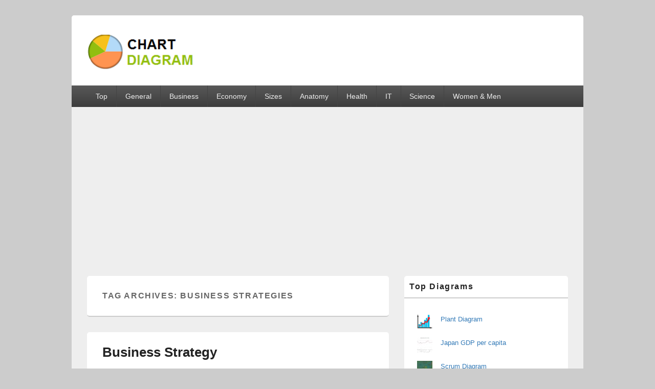

--- FILE ---
content_type: text/html; charset=UTF-8
request_url: https://chartdiagram.com/tag/business-strategies/
body_size: 11273
content:
<!DOCTYPE html>
<!--[if IE 6]>
<html id="ie6" lang="en-US">
<![endif]-->
<!--[if IE 7]>
<html id="ie7" lang="en-US">
<![endif]-->
<!--[if IE 8]>
<html id="ie8" lang="en-US">
<![endif]-->
<!--[if !(IE 6) | !(IE 7) | !(IE 8)  ]><!-->
<html lang="en-US">
<!--<![endif]-->
<head>
<meta charset="UTF-8" />
<meta name="viewport" content="width=device-width, initial-scale=1">
<link rel="profile" href="http://gmpg.org/xfn/11" />
<link rel="pingback" href="https://chartdiagram.com/xmlrpc.php" />
<title>business strategies &#8211; Charts | Diagrams | Graphs</title>
<meta name='robots' content='max-image-preview:large' />
<link rel='dns-prefetch' href='//platform.twitter.com' />
<link rel='dns-prefetch' href='//apis.google.com' />
<link rel='dns-prefetch' href='//stats.wp.com' />
<link rel="alternate" type="application/rss+xml" title="Charts | Diagrams | Graphs &raquo; Feed" href="https://chartdiagram.com/feed/" />
<script type="text/javascript" id="wpp-js" src="https://chartdiagram.com/wp-content/plugins/wordpress-popular-posts/assets/js/wpp.min.js?ver=7.3.6" data-sampling="0" data-sampling-rate="100" data-api-url="https://chartdiagram.com/wp-json/wordpress-popular-posts" data-post-id="0" data-token="8a97f1ffc7" data-lang="0" data-debug="0"></script>
<link rel="alternate" type="application/rss+xml" title="Charts | Diagrams | Graphs &raquo; business strategies Tag Feed" href="https://chartdiagram.com/tag/business-strategies/feed/" />
<style id='wp-img-auto-sizes-contain-inline-css' type='text/css'>
img:is([sizes=auto i],[sizes^="auto," i]){contain-intrinsic-size:3000px 1500px}
/*# sourceURL=wp-img-auto-sizes-contain-inline-css */
</style>
<link rel='stylesheet' id='tfg_style-css' href='https://chartdiagram.com/wp-content/plugins/twitter-facebook-google-plusone-share/tfg_style.css?ver=6.9' type='text/css' media='all' />
<style id='wp-emoji-styles-inline-css' type='text/css'>

	img.wp-smiley, img.emoji {
		display: inline !important;
		border: none !important;
		box-shadow: none !important;
		height: 1em !important;
		width: 1em !important;
		margin: 0 0.07em !important;
		vertical-align: -0.1em !important;
		background: none !important;
		padding: 0 !important;
	}
/*# sourceURL=wp-emoji-styles-inline-css */
</style>
<style id='wp-block-library-inline-css' type='text/css'>
:root{--wp-block-synced-color:#7a00df;--wp-block-synced-color--rgb:122,0,223;--wp-bound-block-color:var(--wp-block-synced-color);--wp-editor-canvas-background:#ddd;--wp-admin-theme-color:#007cba;--wp-admin-theme-color--rgb:0,124,186;--wp-admin-theme-color-darker-10:#006ba1;--wp-admin-theme-color-darker-10--rgb:0,107,160.5;--wp-admin-theme-color-darker-20:#005a87;--wp-admin-theme-color-darker-20--rgb:0,90,135;--wp-admin-border-width-focus:2px}@media (min-resolution:192dpi){:root{--wp-admin-border-width-focus:1.5px}}.wp-element-button{cursor:pointer}:root .has-very-light-gray-background-color{background-color:#eee}:root .has-very-dark-gray-background-color{background-color:#313131}:root .has-very-light-gray-color{color:#eee}:root .has-very-dark-gray-color{color:#313131}:root .has-vivid-green-cyan-to-vivid-cyan-blue-gradient-background{background:linear-gradient(135deg,#00d084,#0693e3)}:root .has-purple-crush-gradient-background{background:linear-gradient(135deg,#34e2e4,#4721fb 50%,#ab1dfe)}:root .has-hazy-dawn-gradient-background{background:linear-gradient(135deg,#faaca8,#dad0ec)}:root .has-subdued-olive-gradient-background{background:linear-gradient(135deg,#fafae1,#67a671)}:root .has-atomic-cream-gradient-background{background:linear-gradient(135deg,#fdd79a,#004a59)}:root .has-nightshade-gradient-background{background:linear-gradient(135deg,#330968,#31cdcf)}:root .has-midnight-gradient-background{background:linear-gradient(135deg,#020381,#2874fc)}:root{--wp--preset--font-size--normal:16px;--wp--preset--font-size--huge:42px}.has-regular-font-size{font-size:1em}.has-larger-font-size{font-size:2.625em}.has-normal-font-size{font-size:var(--wp--preset--font-size--normal)}.has-huge-font-size{font-size:var(--wp--preset--font-size--huge)}.has-text-align-center{text-align:center}.has-text-align-left{text-align:left}.has-text-align-right{text-align:right}.has-fit-text{white-space:nowrap!important}#end-resizable-editor-section{display:none}.aligncenter{clear:both}.items-justified-left{justify-content:flex-start}.items-justified-center{justify-content:center}.items-justified-right{justify-content:flex-end}.items-justified-space-between{justify-content:space-between}.screen-reader-text{border:0;clip-path:inset(50%);height:1px;margin:-1px;overflow:hidden;padding:0;position:absolute;width:1px;word-wrap:normal!important}.screen-reader-text:focus{background-color:#ddd;clip-path:none;color:#444;display:block;font-size:1em;height:auto;left:5px;line-height:normal;padding:15px 23px 14px;text-decoration:none;top:5px;width:auto;z-index:100000}html :where(.has-border-color){border-style:solid}html :where([style*=border-top-color]){border-top-style:solid}html :where([style*=border-right-color]){border-right-style:solid}html :where([style*=border-bottom-color]){border-bottom-style:solid}html :where([style*=border-left-color]){border-left-style:solid}html :where([style*=border-width]){border-style:solid}html :where([style*=border-top-width]){border-top-style:solid}html :where([style*=border-right-width]){border-right-style:solid}html :where([style*=border-bottom-width]){border-bottom-style:solid}html :where([style*=border-left-width]){border-left-style:solid}html :where(img[class*=wp-image-]){height:auto;max-width:100%}:where(figure){margin:0 0 1em}html :where(.is-position-sticky){--wp-admin--admin-bar--position-offset:var(--wp-admin--admin-bar--height,0px)}@media screen and (max-width:600px){html :where(.is-position-sticky){--wp-admin--admin-bar--position-offset:0px}}

/*# sourceURL=wp-block-library-inline-css */
</style><style id='wp-block-categories-inline-css' type='text/css'>
.wp-block-categories{box-sizing:border-box}.wp-block-categories.alignleft{margin-right:2em}.wp-block-categories.alignright{margin-left:2em}.wp-block-categories.wp-block-categories-dropdown.aligncenter{text-align:center}.wp-block-categories .wp-block-categories__label{display:block;width:100%}
/*# sourceURL=https://chartdiagram.com/wp-includes/blocks/categories/style.min.css */
</style>
<style id='global-styles-inline-css' type='text/css'>
:root{--wp--preset--aspect-ratio--square: 1;--wp--preset--aspect-ratio--4-3: 4/3;--wp--preset--aspect-ratio--3-4: 3/4;--wp--preset--aspect-ratio--3-2: 3/2;--wp--preset--aspect-ratio--2-3: 2/3;--wp--preset--aspect-ratio--16-9: 16/9;--wp--preset--aspect-ratio--9-16: 9/16;--wp--preset--color--black: #000000;--wp--preset--color--cyan-bluish-gray: #abb8c3;--wp--preset--color--white: #ffffff;--wp--preset--color--pale-pink: #f78da7;--wp--preset--color--vivid-red: #cf2e2e;--wp--preset--color--luminous-vivid-orange: #ff6900;--wp--preset--color--luminous-vivid-amber: #fcb900;--wp--preset--color--light-green-cyan: #7bdcb5;--wp--preset--color--vivid-green-cyan: #00d084;--wp--preset--color--pale-cyan-blue: #8ed1fc;--wp--preset--color--vivid-cyan-blue: #0693e3;--wp--preset--color--vivid-purple: #9b51e0;--wp--preset--color--dark-gray: #373737;--wp--preset--color--medium-gray: #cccccc;--wp--preset--color--light-gray: #eeeeee;--wp--preset--color--blue: #1982d1;--wp--preset--gradient--vivid-cyan-blue-to-vivid-purple: linear-gradient(135deg,rgb(6,147,227) 0%,rgb(155,81,224) 100%);--wp--preset--gradient--light-green-cyan-to-vivid-green-cyan: linear-gradient(135deg,rgb(122,220,180) 0%,rgb(0,208,130) 100%);--wp--preset--gradient--luminous-vivid-amber-to-luminous-vivid-orange: linear-gradient(135deg,rgb(252,185,0) 0%,rgb(255,105,0) 100%);--wp--preset--gradient--luminous-vivid-orange-to-vivid-red: linear-gradient(135deg,rgb(255,105,0) 0%,rgb(207,46,46) 100%);--wp--preset--gradient--very-light-gray-to-cyan-bluish-gray: linear-gradient(135deg,rgb(238,238,238) 0%,rgb(169,184,195) 100%);--wp--preset--gradient--cool-to-warm-spectrum: linear-gradient(135deg,rgb(74,234,220) 0%,rgb(151,120,209) 20%,rgb(207,42,186) 40%,rgb(238,44,130) 60%,rgb(251,105,98) 80%,rgb(254,248,76) 100%);--wp--preset--gradient--blush-light-purple: linear-gradient(135deg,rgb(255,206,236) 0%,rgb(152,150,240) 100%);--wp--preset--gradient--blush-bordeaux: linear-gradient(135deg,rgb(254,205,165) 0%,rgb(254,45,45) 50%,rgb(107,0,62) 100%);--wp--preset--gradient--luminous-dusk: linear-gradient(135deg,rgb(255,203,112) 0%,rgb(199,81,192) 50%,rgb(65,88,208) 100%);--wp--preset--gradient--pale-ocean: linear-gradient(135deg,rgb(255,245,203) 0%,rgb(182,227,212) 50%,rgb(51,167,181) 100%);--wp--preset--gradient--electric-grass: linear-gradient(135deg,rgb(202,248,128) 0%,rgb(113,206,126) 100%);--wp--preset--gradient--midnight: linear-gradient(135deg,rgb(2,3,129) 0%,rgb(40,116,252) 100%);--wp--preset--font-size--small: 14px;--wp--preset--font-size--medium: 20px;--wp--preset--font-size--large: 24px;--wp--preset--font-size--x-large: 42px;--wp--preset--font-size--normal: 16px;--wp--preset--font-size--huge: 26px;--wp--preset--spacing--20: 0.44rem;--wp--preset--spacing--30: 0.67rem;--wp--preset--spacing--40: 1rem;--wp--preset--spacing--50: 1.5rem;--wp--preset--spacing--60: 2.25rem;--wp--preset--spacing--70: 3.38rem;--wp--preset--spacing--80: 5.06rem;--wp--preset--shadow--natural: 6px 6px 9px rgba(0, 0, 0, 0.2);--wp--preset--shadow--deep: 12px 12px 50px rgba(0, 0, 0, 0.4);--wp--preset--shadow--sharp: 6px 6px 0px rgba(0, 0, 0, 0.2);--wp--preset--shadow--outlined: 6px 6px 0px -3px rgb(255, 255, 255), 6px 6px rgb(0, 0, 0);--wp--preset--shadow--crisp: 6px 6px 0px rgb(0, 0, 0);}:where(.is-layout-flex){gap: 0.5em;}:where(.is-layout-grid){gap: 0.5em;}body .is-layout-flex{display: flex;}.is-layout-flex{flex-wrap: wrap;align-items: center;}.is-layout-flex > :is(*, div){margin: 0;}body .is-layout-grid{display: grid;}.is-layout-grid > :is(*, div){margin: 0;}:where(.wp-block-columns.is-layout-flex){gap: 2em;}:where(.wp-block-columns.is-layout-grid){gap: 2em;}:where(.wp-block-post-template.is-layout-flex){gap: 1.25em;}:where(.wp-block-post-template.is-layout-grid){gap: 1.25em;}.has-black-color{color: var(--wp--preset--color--black) !important;}.has-cyan-bluish-gray-color{color: var(--wp--preset--color--cyan-bluish-gray) !important;}.has-white-color{color: var(--wp--preset--color--white) !important;}.has-pale-pink-color{color: var(--wp--preset--color--pale-pink) !important;}.has-vivid-red-color{color: var(--wp--preset--color--vivid-red) !important;}.has-luminous-vivid-orange-color{color: var(--wp--preset--color--luminous-vivid-orange) !important;}.has-luminous-vivid-amber-color{color: var(--wp--preset--color--luminous-vivid-amber) !important;}.has-light-green-cyan-color{color: var(--wp--preset--color--light-green-cyan) !important;}.has-vivid-green-cyan-color{color: var(--wp--preset--color--vivid-green-cyan) !important;}.has-pale-cyan-blue-color{color: var(--wp--preset--color--pale-cyan-blue) !important;}.has-vivid-cyan-blue-color{color: var(--wp--preset--color--vivid-cyan-blue) !important;}.has-vivid-purple-color{color: var(--wp--preset--color--vivid-purple) !important;}.has-black-background-color{background-color: var(--wp--preset--color--black) !important;}.has-cyan-bluish-gray-background-color{background-color: var(--wp--preset--color--cyan-bluish-gray) !important;}.has-white-background-color{background-color: var(--wp--preset--color--white) !important;}.has-pale-pink-background-color{background-color: var(--wp--preset--color--pale-pink) !important;}.has-vivid-red-background-color{background-color: var(--wp--preset--color--vivid-red) !important;}.has-luminous-vivid-orange-background-color{background-color: var(--wp--preset--color--luminous-vivid-orange) !important;}.has-luminous-vivid-amber-background-color{background-color: var(--wp--preset--color--luminous-vivid-amber) !important;}.has-light-green-cyan-background-color{background-color: var(--wp--preset--color--light-green-cyan) !important;}.has-vivid-green-cyan-background-color{background-color: var(--wp--preset--color--vivid-green-cyan) !important;}.has-pale-cyan-blue-background-color{background-color: var(--wp--preset--color--pale-cyan-blue) !important;}.has-vivid-cyan-blue-background-color{background-color: var(--wp--preset--color--vivid-cyan-blue) !important;}.has-vivid-purple-background-color{background-color: var(--wp--preset--color--vivid-purple) !important;}.has-black-border-color{border-color: var(--wp--preset--color--black) !important;}.has-cyan-bluish-gray-border-color{border-color: var(--wp--preset--color--cyan-bluish-gray) !important;}.has-white-border-color{border-color: var(--wp--preset--color--white) !important;}.has-pale-pink-border-color{border-color: var(--wp--preset--color--pale-pink) !important;}.has-vivid-red-border-color{border-color: var(--wp--preset--color--vivid-red) !important;}.has-luminous-vivid-orange-border-color{border-color: var(--wp--preset--color--luminous-vivid-orange) !important;}.has-luminous-vivid-amber-border-color{border-color: var(--wp--preset--color--luminous-vivid-amber) !important;}.has-light-green-cyan-border-color{border-color: var(--wp--preset--color--light-green-cyan) !important;}.has-vivid-green-cyan-border-color{border-color: var(--wp--preset--color--vivid-green-cyan) !important;}.has-pale-cyan-blue-border-color{border-color: var(--wp--preset--color--pale-cyan-blue) !important;}.has-vivid-cyan-blue-border-color{border-color: var(--wp--preset--color--vivid-cyan-blue) !important;}.has-vivid-purple-border-color{border-color: var(--wp--preset--color--vivid-purple) !important;}.has-vivid-cyan-blue-to-vivid-purple-gradient-background{background: var(--wp--preset--gradient--vivid-cyan-blue-to-vivid-purple) !important;}.has-light-green-cyan-to-vivid-green-cyan-gradient-background{background: var(--wp--preset--gradient--light-green-cyan-to-vivid-green-cyan) !important;}.has-luminous-vivid-amber-to-luminous-vivid-orange-gradient-background{background: var(--wp--preset--gradient--luminous-vivid-amber-to-luminous-vivid-orange) !important;}.has-luminous-vivid-orange-to-vivid-red-gradient-background{background: var(--wp--preset--gradient--luminous-vivid-orange-to-vivid-red) !important;}.has-very-light-gray-to-cyan-bluish-gray-gradient-background{background: var(--wp--preset--gradient--very-light-gray-to-cyan-bluish-gray) !important;}.has-cool-to-warm-spectrum-gradient-background{background: var(--wp--preset--gradient--cool-to-warm-spectrum) !important;}.has-blush-light-purple-gradient-background{background: var(--wp--preset--gradient--blush-light-purple) !important;}.has-blush-bordeaux-gradient-background{background: var(--wp--preset--gradient--blush-bordeaux) !important;}.has-luminous-dusk-gradient-background{background: var(--wp--preset--gradient--luminous-dusk) !important;}.has-pale-ocean-gradient-background{background: var(--wp--preset--gradient--pale-ocean) !important;}.has-electric-grass-gradient-background{background: var(--wp--preset--gradient--electric-grass) !important;}.has-midnight-gradient-background{background: var(--wp--preset--gradient--midnight) !important;}.has-small-font-size{font-size: var(--wp--preset--font-size--small) !important;}.has-medium-font-size{font-size: var(--wp--preset--font-size--medium) !important;}.has-large-font-size{font-size: var(--wp--preset--font-size--large) !important;}.has-x-large-font-size{font-size: var(--wp--preset--font-size--x-large) !important;}
/*# sourceURL=global-styles-inline-css */
</style>

<style id='classic-theme-styles-inline-css' type='text/css'>
/*! This file is auto-generated */
.wp-block-button__link{color:#fff;background-color:#32373c;border-radius:9999px;box-shadow:none;text-decoration:none;padding:calc(.667em + 2px) calc(1.333em + 2px);font-size:1.125em}.wp-block-file__button{background:#32373c;color:#fff;text-decoration:none}
/*# sourceURL=/wp-includes/css/classic-themes.min.css */
</style>
<link rel='stylesheet' id='wordpress-popular-posts-css-css' href='https://chartdiagram.com/wp-content/plugins/wordpress-popular-posts/assets/css/wpp.css?ver=7.3.6' type='text/css' media='all' />
<link rel='stylesheet' id='genericons-css' href='https://chartdiagram.com/wp-content/plugins/jetpack/_inc/genericons/genericons/genericons.css?ver=3.1' type='text/css' media='all' />
<link rel='stylesheet' id='catchbox-style-css' href='https://chartdiagram.com/wp-content/themes/catch-box/style.css?ver=20250409-15913' type='text/css' media='all' />
<link rel='stylesheet' id='catchbox-block-style-css' href='https://chartdiagram.com/wp-content/themes/catch-box/css/blocks.css?ver=1.0' type='text/css' media='all' />
<script type="text/javascript" src="https://chartdiagram.com/wp-includes/js/jquery/jquery.min.js?ver=3.7.1" id="jquery-core-js"></script>
<script type="text/javascript" src="https://chartdiagram.com/wp-includes/js/jquery/jquery-migrate.min.js?ver=3.4.1" id="jquery-migrate-js"></script>
<script type="text/javascript" id="catchbox-menu-js-extra">
/* <![CDATA[ */
var screenReaderText = {"expand":"expand child menu","collapse":"collapse child menu"};
//# sourceURL=catchbox-menu-js-extra
/* ]]> */
</script>
<script type="text/javascript" src="https://chartdiagram.com/wp-content/themes/catch-box/js/menu.min.js?ver=2.1.1.1" id="catchbox-menu-js"></script>
<script type="text/javascript" src="https://chartdiagram.com/wp-content/themes/catch-box/js/html5.min.js?ver=3.7.3" id="catchbox-html5-js"></script>
<link rel="https://api.w.org/" href="https://chartdiagram.com/wp-json/" /><link rel="alternate" title="JSON" type="application/json" href="https://chartdiagram.com/wp-json/wp/v2/tags/198" /><link rel="EditURI" type="application/rsd+xml" title="RSD" href="https://chartdiagram.com/xmlrpc.php?rsd" />
<meta name="generator" content="WordPress 6.9" />
<meta name="description" content="Business Strategy - Business Strategies - Strategy Diagram - Business Diagram - Strategy Chart - Strategic Planning - Strategy Business - What is business strategy - Business Plan - Business strategy example showing business vision, mission, strategic enablers. Strategic planning starts with business analysis and planning" />

<!-- Facebook Like Thumbnail -->
<link rel="image_src" href="https://chartdiagram.com/wp-content/uploads/2013/03/business-strategy.jpg" />
<!-- End Facebook Like Thumbnail -->

	<style>img#wpstats{display:none}</style>
		            <style id="wpp-loading-animation-styles">@-webkit-keyframes bgslide{from{background-position-x:0}to{background-position-x:-200%}}@keyframes bgslide{from{background-position-x:0}to{background-position-x:-200%}}.wpp-widget-block-placeholder,.wpp-shortcode-placeholder{margin:0 auto;width:60px;height:3px;background:#dd3737;background:linear-gradient(90deg,#dd3737 0%,#571313 10%,#dd3737 100%);background-size:200% auto;border-radius:3px;-webkit-animation:bgslide 1s infinite linear;animation:bgslide 1s infinite linear}</style>
            <meta name="description" content="Posts about business strategies written by chartdiagram" />
	<style type="text/css">
			#site-title,
		#site-description {
			position: absolute !important;
			clip: rect(1px 1px 1px 1px); /* IE6, IE7 */
			clip: rect(1px, 1px, 1px, 1px);
		}
		</style>
			<style type="text/css" id="wp-custom-css">
			.entry-meta {
 display:none;
 }		</style>
			<script async src="https://pagead2.googlesyndication.com/pagead/js/adsbygoogle.js?client=ca-pub-8853490177699033"
     crossorigin="anonymous"></script>
</head>

<body class="archive tag tag-business-strategies tag-198 wp-custom-logo wp-embed-responsive wp-theme-catch-box single-author right-sidebar one-menu header-image-top">



<div id="page" class="hfeed site">

	<a href="#main" class="skip-link screen-reader-text">Skip to content</a>
	<header id="branding" role="banner">

    	
    	<div id="header-content" class="clearfix">

			<div class="logo-wrap clearfix"><div id="site-logo"><a href="https://chartdiagram.com/" class="custom-logo-link" rel="home"><img width="213" height="77" src="https://chartdiagram.com/diagrams/cropped-cropped-chart-diagram1-2.png" class="custom-logo" alt="cropped cropped chart diagram1 2.png" decoding="async" /></a></div><!-- #site-logo -->	<div id="hgroup" class="site-details">
					<p id="site-title"><a href="https://chartdiagram.com/" rel="home">Charts | Diagrams | Graphs</a></p>
					<p id="site-description">Charts | Diagrams | Graphs</p>
			
   	</div><!-- #hgroup -->
</div><!-- .logo-wrap -->
		</div><!-- #header-content -->

    	    <div class="menu-access-wrap mobile-header-menu clearfix">
        <div id="mobile-header-left-menu" class="mobile-menu-anchor primary-menu">
            <a href="#mobile-header-left-nav" id="menu-toggle-primary" class="genericon genericon-menu">
                <span class="mobile-menu-text">Menu</span>
            </a>
        </div><!-- #mobile-header-left-menu -->
            
        
        <div id="site-header-menu-primary" class="site-header-menu">
            <nav id="access" class="main-navigation menu-focus" role="navigation" aria-label="Primary Menu">
            
                <h3 class="screen-reader-text">Primary menu</h3>
                <div class="menu-header-container"><ul class="menu"><li id="menu-item-949" class="menu-item menu-item-type-taxonomy menu-item-object-category menu-item-949"><a href="https://chartdiagram.com/category/best-diagrams/">Top</a></li>
<li id="menu-item-1383" class="menu-item menu-item-type-taxonomy menu-item-object-category menu-item-has-children menu-item-1383"><a href="https://chartdiagram.com/category/general/">General</a>
<ul class="sub-menu">
	<li id="menu-item-1147" class="menu-item menu-item-type-custom menu-item-object-custom menu-item-1147"><a href="https://chartdiagram.com/share-diagram"><b>Upload Diagram</b></a></li>
	<li id="menu-item-996" class="menu-item menu-item-type-taxonomy menu-item-object-category menu-item-996"><a href="https://chartdiagram.com/category/general/signs/">Sign</a></li>
</ul>
</li>
<li id="menu-item-946" class="menu-item menu-item-type-taxonomy menu-item-object-category menu-item-946"><a href="https://chartdiagram.com/category/business/">Business</a></li>
<li id="menu-item-6098" class="menu-item menu-item-type-taxonomy menu-item-object-category menu-item-6098"><a href="https://chartdiagram.com/category/economy/">Economy</a></li>
<li id="menu-item-2079" class="menu-item menu-item-type-taxonomy menu-item-object-category menu-item-2079"><a href="https://chartdiagram.com/category/general/sizes/">Sizes</a></li>
<li id="menu-item-944" class="menu-item menu-item-type-taxonomy menu-item-object-category menu-item-944"><a href="https://chartdiagram.com/category/anatomy/">Anatomy</a></li>
<li id="menu-item-947" class="menu-item menu-item-type-taxonomy menu-item-object-category menu-item-has-children menu-item-947"><a href="https://chartdiagram.com/category/health/">Health</a>
<ul class="sub-menu">
	<li id="menu-item-1706" class="menu-item menu-item-type-taxonomy menu-item-object-category menu-item-1706"><a href="https://chartdiagram.com/category/health/workout/">Workout</a></li>
	<li id="menu-item-1724" class="menu-item menu-item-type-taxonomy menu-item-object-category menu-item-1724"><a href="https://chartdiagram.com/category/food/">Food</a></li>
	<li id="menu-item-1703" class="menu-item menu-item-type-taxonomy menu-item-object-category menu-item-1703"><a href="https://chartdiagram.com/category/health/stress/">Stress</a></li>
	<li id="menu-item-1702" class="menu-item menu-item-type-taxonomy menu-item-object-category menu-item-1702"><a href="https://chartdiagram.com/category/health/cancer/">Cancer</a></li>
</ul>
</li>
<li id="menu-item-948" class="menu-item menu-item-type-taxonomy menu-item-object-category menu-item-948"><a href="https://chartdiagram.com/category/it/">IT</a></li>
<li id="menu-item-943" class="menu-item menu-item-type-taxonomy menu-item-object-category menu-item-has-children menu-item-943"><a href="https://chartdiagram.com/category/science/">Science</a>
<ul class="sub-menu">
	<li id="menu-item-1801" class="menu-item menu-item-type-taxonomy menu-item-object-category menu-item-1801"><a href="https://chartdiagram.com/category/science/energy/">Energy</a></li>
</ul>
</li>
<li id="menu-item-950" class="menu-item menu-item-type-taxonomy menu-item-object-category menu-item-has-children menu-item-950"><a href="https://chartdiagram.com/category/women-and-men/">Women &amp; Men</a>
<ul class="sub-menu">
	<li id="menu-item-1725" class="menu-item menu-item-type-taxonomy menu-item-object-category menu-item-1725"><a href="https://chartdiagram.com/category/women-and-men/clothes/">Clothes</a></li>
	<li id="menu-item-1704" class="menu-item menu-item-type-taxonomy menu-item-object-category menu-item-1704"><a href="https://chartdiagram.com/category/women-and-men/military/">Military</a></li>
	<li id="menu-item-1705" class="menu-item menu-item-type-taxonomy menu-item-object-category menu-item-1705"><a href="https://chartdiagram.com/category/women-and-men/tools/">Tools</a></li>
</ul>
</li>
</ul></div>            </nav><!-- #access -->
        </div><!-- .site-header-menu -->

            </div><!-- .menu-access-wrap -->
    
	</header><!-- #branding -->

	
	
	<div id="main" class="clearfix">

		
		<div id="primary" class="content-area">

			
			<div id="content" role="main">
				
			
				<header class="page-header">
					<h1 class="page-title">Tag Archives: <span>business strategies</span></h1>

									</header>

								
					
	<article id="post-225" class="post-225 post type-post status-publish format-standard hentry category-business tag-business-chart tag-business-diagram tag-business-management tag-business-plan tag-business-planning tag-business-strategies tag-business-strategy tag-strategic-management tag-strategic-planning tag-strategy-business tag-strategy-chart tag-strategy-diagram">
		<header class="entry-header">
							<h2 class="entry-title"><a href="https://chartdiagram.com/business-strategy/" title="Permalink to Business Strategy" rel="bookmark">Business Strategy</a></h2>
			
			                <div class="entry-meta">
                    <span class="sep">Posted on </span><a href="https://chartdiagram.com/business-strategy/" title="4:13 pm" rel="bookmark"><time class="entry-date updated" datetime="2022-02-02T16:13:11+00:00" pubdate>February 2, 2022</time></a><span class="by-author"> <span class="sep"> by </span> <span class="author vcard"><a class="url fn n" href="https://chartdiagram.com/author/admin/" title="View all posts by chartdiagram" rel="author">chartdiagram</a></span></span>                                    </div><!-- .entry-meta -->
					</header><!-- .entry-header -->

		             <div class="entry-summary">
                                <p>Business Strategy &#8211; Business Strategies &#8211; Strategy Diagram &#8211; Business Diagram &#8211; Strategy Chart &#8211; Strategic Planning &#8211; Strategy Business &#8211; What is business strategy &#8211; Business Plan &#8211; Business strategy example showing business vision, mission, strategic enablers.  Strategic planning starts with business analysis and planning, identifying customer needs and matching them with internal business processes. Business Strategy</p>
            </div><!-- .entry-summary -->
		
		<footer class="entry-meta">
												<span class="cat-links">
				<span class="entry-utility-prep entry-utility-prep-cat-links">Posted in</span> <a href="https://chartdiagram.com/category/business/" rel="category tag">Business</a>			</span>
									<span class="sep"> | </span>
							<span class="tag-links">
				<span class="entry-utility-prep entry-utility-prep-tag-links">Tagged</span> <a href="https://chartdiagram.com/tag/business-chart/" rel="tag">business chart</a>, <a href="https://chartdiagram.com/tag/business-diagram/" rel="tag">business diagram</a>, <a href="https://chartdiagram.com/tag/business-management/" rel="tag">business management</a>, <a href="https://chartdiagram.com/tag/business-plan/" rel="tag">business plan</a>, <a href="https://chartdiagram.com/tag/business-planning/" rel="tag">business planning</a>, <a href="https://chartdiagram.com/tag/business-strategies/" rel="tag">business strategies</a>, <a href="https://chartdiagram.com/tag/business-strategy/" rel="tag">business strategy</a>, <a href="https://chartdiagram.com/tag/strategic-management/" rel="tag">strategic management</a>, <a href="https://chartdiagram.com/tag/strategic-planning/" rel="tag">strategic planning</a>, <a href="https://chartdiagram.com/tag/strategy-business/" rel="tag">strategy business</a>, <a href="https://chartdiagram.com/tag/strategy-chart/" rel="tag">strategy chart</a>, <a href="https://chartdiagram.com/tag/strategy-diagram/" rel="tag">strategy diagram</a>			</span>
						
			
					</footer><!-- #entry-meta -->
	</article><!-- #post-225 -->
				
				
			
		</div><!-- #content -->
        
		            
	</div><!-- #primary -->
    
	    


		<aside id="secondary" class="sidebar widget-area" role="complementary">
			<h2 class="screen-reader-text">Primary Sidebar Widget Area</h2>
			<section id="block-3" class="widget widget_block"><h2 class="widget-title">Top Diagrams</h2>
<p><ul class="wpp-list">
<li class=""><a href="https://chartdiagram.com/plant-diagram/" target="_self"><img src="https://chartdiagram.com/diagrams/diagram-chart.jpg" width="30" height="30" alt="" class="wpp-thumbnail wpp_featured wpp_def_no_src" decoding="async" loading="lazy"></a> <a href="https://chartdiagram.com/plant-diagram/" class="wpp-post-title" target="_self">Plant Diagram</a> <span class="wpp-meta post-stats"></span><p class="wpp-excerpt"></p></li>
<li class=""><a href="https://chartdiagram.com/japan-gdp-per-capita/" target="_self"><img src="https://chartdiagram.com/diagrams/wordpress-popular-posts/6264-featured-30x30.jpg" srcset="https://chartdiagram.com/diagrams/wordpress-popular-posts/6264-featured-30x30.jpg, https://chartdiagram.com/diagrams/wordpress-popular-posts/6264-featured-30x30@1.5x.jpg 1.5x, https://chartdiagram.com/diagrams/wordpress-popular-posts/6264-featured-30x30@2x.jpg 2x, https://chartdiagram.com/diagrams/wordpress-popular-posts/6264-featured-30x30@2.5x.jpg 2.5x, https://chartdiagram.com/diagrams/wordpress-popular-posts/6264-featured-30x30@3x.jpg 3x" width="30" height="30" alt="Japan GDP per capita" class="wpp-thumbnail wpp_featured wpp_cached_thumb" decoding="async" loading="lazy"></a> <a href="https://chartdiagram.com/japan-gdp-per-capita/" class="wpp-post-title" target="_self">Japan GDP per capita</a> <span class="wpp-meta post-stats"></span><p class="wpp-excerpt"></p></li>
<li class=""><a href="https://chartdiagram.com/scrum-diagram/" target="_self"><img src="https://chartdiagram.com/diagrams/wordpress-popular-posts/4242-featured-30x30.jpeg" srcset="https://chartdiagram.com/diagrams/wordpress-popular-posts/4242-featured-30x30.jpeg, https://chartdiagram.com/diagrams/wordpress-popular-posts/4242-featured-30x30@1.5x.jpeg 1.5x, https://chartdiagram.com/diagrams/wordpress-popular-posts/4242-featured-30x30@2x.jpeg 2x, https://chartdiagram.com/diagrams/wordpress-popular-posts/4242-featured-30x30@2.5x.jpeg 2.5x, https://chartdiagram.com/diagrams/wordpress-popular-posts/4242-featured-30x30@3x.jpeg 3x" width="30" height="30" alt="Scrum diagram the scrum framework captured in simple one picture" class="wpp-thumbnail wpp_featured wpp_cached_thumb" decoding="async" loading="lazy"></a> <a href="https://chartdiagram.com/scrum-diagram/" class="wpp-post-title" target="_self">Scrum Diagram</a> <span class="wpp-meta post-stats"></span><p class="wpp-excerpt"></p></li>
<li class=""><a href="https://chartdiagram.com/chemical-elements/" target="_self"><img src="https://chartdiagram.com/diagrams/wordpress-popular-posts/2343-featured-30x30.jpg" srcset="https://chartdiagram.com/diagrams/wordpress-popular-posts/2343-featured-30x30.jpg, https://chartdiagram.com/diagrams/wordpress-popular-posts/2343-featured-30x30@1.5x.jpg 1.5x, https://chartdiagram.com/diagrams/wordpress-popular-posts/2343-featured-30x30@2x.jpg 2x, https://chartdiagram.com/diagrams/wordpress-popular-posts/2343-featured-30x30@2.5x.jpg 2.5x, https://chartdiagram.com/diagrams/wordpress-popular-posts/2343-featured-30x30@3x.jpg 3x" width="30" height="30" alt="Chemical Elements" class="wpp-thumbnail wpp_featured wpp_cached_thumb" decoding="async" loading="lazy"></a> <a href="https://chartdiagram.com/chemical-elements/" class="wpp-post-title" target="_self">Chemical Elements</a> <span class="wpp-meta post-stats"></span><p class="wpp-excerpt"></p></li>
<li class=""><a href="https://chartdiagram.com/mouth-diagram/" target="_self"><img src="https://chartdiagram.com/diagrams/wordpress-popular-posts/664-featured-30x30.jpg" width="30" height="30" alt="mouth diagram" class="wpp-thumbnail wpp_featured wpp_cached_thumb" decoding="async" loading="lazy"></a> <a href="https://chartdiagram.com/mouth-diagram/" class="wpp-post-title" target="_self">Mouth Diagram</a> <span class="wpp-meta post-stats"></span><p class="wpp-excerpt"></p></li>
<li class=""><a href="https://chartdiagram.com/piano-chord-chart/" target="_self"><img src="https://chartdiagram.com/diagrams/wordpress-popular-posts/668-featured-30x30.jpg" width="30" height="30" alt="piano chord chart" class="wpp-thumbnail wpp_featured wpp_cached_thumb" decoding="async" loading="lazy"></a> <a href="https://chartdiagram.com/piano-chord-chart/" class="wpp-post-title" target="_self">Piano Chord Chart</a> <span class="wpp-meta post-stats"></span><p class="wpp-excerpt"></p></li>
<li class=""><a href="https://chartdiagram.com/muscular-system-diagram/" target="_self"><img src="https://chartdiagram.com/diagrams/wordpress-popular-posts/666-featured-30x30.jpg" width="30" height="30" alt="muscular system diagram" class="wpp-thumbnail wpp_featured wpp_cached_thumb" decoding="async" loading="lazy"></a> <a href="https://chartdiagram.com/muscular-system-diagram/" class="wpp-post-title" target="_self">Muscular System Diagram</a> <span class="wpp-meta post-stats"></span><p class="wpp-excerpt"></p></li>
<li class=""><a href="https://chartdiagram.com/1998-drucker-school-of-management-org-chart/" target="_self"><img src="https://chartdiagram.com/diagrams/wordpress-popular-posts/4687-featured-30x30.jpg" srcset="https://chartdiagram.com/diagrams/wordpress-popular-posts/4687-featured-30x30.jpg, https://chartdiagram.com/diagrams/wordpress-popular-posts/4687-featured-30x30@1.5x.jpg 1.5x, https://chartdiagram.com/diagrams/wordpress-popular-posts/4687-featured-30x30@2x.jpg 2x, https://chartdiagram.com/diagrams/wordpress-popular-posts/4687-featured-30x30@2.5x.jpg 2.5x, https://chartdiagram.com/diagrams/wordpress-popular-posts/4687-featured-30x30@3x.jpg 3x" width="30" height="30" alt="1998 Drucker School Of Management Org Chart" class="wpp-thumbnail wpp_featured wpp_cached_thumb" decoding="async" loading="lazy"></a> <a href="https://chartdiagram.com/1998-drucker-school-of-management-org-chart/" class="wpp-post-title" target="_self">1998 Drucker School of Management Org Chart</a> <span class="wpp-meta post-stats"></span><p class="wpp-excerpt"></p></li>
<li class=""><a href="https://chartdiagram.com/endocrine-system-diagram/" target="_self"><img src="https://chartdiagram.com/diagrams/wordpress-popular-posts/658-featured-30x30.jpg" srcset="https://chartdiagram.com/diagrams/wordpress-popular-posts/658-featured-30x30.jpg, https://chartdiagram.com/diagrams/wordpress-popular-posts/658-featured-30x30@1.5x.jpg 1.5x, https://chartdiagram.com/diagrams/wordpress-popular-posts/658-featured-30x30@2x.jpg 2x, https://chartdiagram.com/diagrams/wordpress-popular-posts/658-featured-30x30@2.5x.jpg 2.5x, https://chartdiagram.com/diagrams/wordpress-popular-posts/658-featured-30x30@3x.jpg 3x" width="30" height="30" alt="endocrine system diagram" class="wpp-thumbnail wpp_featured wpp_cached_thumb" decoding="async" loading="lazy"></a> <a href="https://chartdiagram.com/endocrine-system-diagram/" class="wpp-post-title" target="_self">Endocrine System Diagram</a> <span class="wpp-meta post-stats"></span><p class="wpp-excerpt"></p></li>
<li class=""><a href="https://chartdiagram.com/bead-size-chart/" target="_self"><img src="https://chartdiagram.com/diagrams/wordpress-popular-posts/1930-featured-30x30.png" srcset="https://chartdiagram.com/diagrams/wordpress-popular-posts/1930-featured-30x30.png, https://chartdiagram.com/diagrams/wordpress-popular-posts/1930-featured-30x30@1.5x.png 1.5x, https://chartdiagram.com/diagrams/wordpress-popular-posts/1930-featured-30x30@2x.png 2x, https://chartdiagram.com/diagrams/wordpress-popular-posts/1930-featured-30x30@2.5x.png 2.5x, https://chartdiagram.com/diagrams/wordpress-popular-posts/1930-featured-30x30@3x.png 3x" width="30" height="30" alt="Bead size chart" class="wpp-thumbnail wpp_featured wpp_cached_thumb" decoding="async" loading="lazy"></a> <a href="https://chartdiagram.com/bead-size-chart/" class="wpp-post-title" target="_self">Bead size chart</a> <span class="wpp-meta post-stats"></span><p class="wpp-excerpt"></p></li>
<li class=""><a href="https://chartdiagram.com/unitary-and-federal-government/" target="_self"><img src="https://chartdiagram.com/diagrams/wordpress-popular-posts/3390-featured-30x30.jpg" srcset="https://chartdiagram.com/diagrams/wordpress-popular-posts/3390-featured-30x30.jpg, https://chartdiagram.com/diagrams/wordpress-popular-posts/3390-featured-30x30@1.5x.jpg 1.5x, https://chartdiagram.com/diagrams/wordpress-popular-posts/3390-featured-30x30@2x.jpg 2x, https://chartdiagram.com/diagrams/wordpress-popular-posts/3390-featured-30x30@2.5x.jpg 2.5x, https://chartdiagram.com/diagrams/wordpress-popular-posts/3390-featured-30x30@3x.jpg 3x" width="30" height="30" alt="Unitary And Federal Government" class="wpp-thumbnail wpp_featured wpp_cached_thumb" decoding="async" loading="lazy"></a> <a href="https://chartdiagram.com/unitary-and-federal-government/" class="wpp-post-title" target="_self">Unitary And Federal Government</a> <span class="wpp-meta post-stats"></span><p class="wpp-excerpt"></p></li>
<li class=""><a href="https://chartdiagram.com/bank-account-flow-chart/" target="_self"><img src="https://chartdiagram.com/diagrams/wordpress-popular-posts/4883-featured-30x30.jpg" srcset="https://chartdiagram.com/diagrams/wordpress-popular-posts/4883-featured-30x30.jpg, https://chartdiagram.com/diagrams/wordpress-popular-posts/4883-featured-30x30@1.5x.jpg 1.5x, https://chartdiagram.com/diagrams/wordpress-popular-posts/4883-featured-30x30@2x.jpg 2x, https://chartdiagram.com/diagrams/wordpress-popular-posts/4883-featured-30x30@2.5x.jpg 2.5x, https://chartdiagram.com/diagrams/wordpress-popular-posts/4883-featured-30x30@3x.jpg 3x" width="30" height="30" alt="Bank Account Flow Chart" class="wpp-thumbnail wpp_featured wpp_cached_thumb" decoding="async" loading="lazy"></a> <a href="https://chartdiagram.com/bank-account-flow-chart/" class="wpp-post-title" target="_self">Bank Account Flow Chart</a> <span class="wpp-meta post-stats"></span><p class="wpp-excerpt"></p></li>
<li class=""><a href="https://chartdiagram.com/chicken-parts/" target="_self"><img src="https://chartdiagram.com/diagrams/wordpress-popular-posts/1191-featured-30x30.jpg" width="30" height="30" alt="Chicken parts" class="wpp-thumbnail wpp_featured wpp_cached_thumb" decoding="async" loading="lazy"></a> <a href="https://chartdiagram.com/chicken-parts/" class="wpp-post-title" target="_self">Chicken parts</a> <span class="wpp-meta post-stats"></span><p class="wpp-excerpt"></p></li>
<li class=""><a href="https://chartdiagram.com/physics-symbols-explained/" target="_self"><img src="https://chartdiagram.com/diagrams/wordpress-popular-posts/2579-featured-30x30.jpg" srcset="https://chartdiagram.com/diagrams/wordpress-popular-posts/2579-featured-30x30.jpg, https://chartdiagram.com/diagrams/wordpress-popular-posts/2579-featured-30x30@1.5x.jpg 1.5x, https://chartdiagram.com/diagrams/wordpress-popular-posts/2579-featured-30x30@2x.jpg 2x, https://chartdiagram.com/diagrams/wordpress-popular-posts/2579-featured-30x30@2.5x.jpg 2.5x, https://chartdiagram.com/diagrams/wordpress-popular-posts/2579-featured-30x30@3x.jpg 3x" width="30" height="30" alt="Physics Symbols Chart 92" class="wpp-thumbnail wpp_featured wpp_cached_thumb" decoding="async" loading="lazy"></a> <a href="https://chartdiagram.com/physics-symbols-explained/" class="wpp-post-title" target="_self">Physics Symbols Explained</a> <span class="wpp-meta post-stats"></span><p class="wpp-excerpt"></p></li>
<li class=""><a href="https://chartdiagram.com/shoe-size-chart/" target="_self"><img src="https://chartdiagram.com/diagrams/wordpress-popular-posts/670-featured-30x30.jpg" width="30" height="30" alt="shoe size chart" class="wpp-thumbnail wpp_featured wpp_cached_thumb" decoding="async" loading="lazy"></a> <a href="https://chartdiagram.com/shoe-size-chart/" class="wpp-post-title" target="_self">Shoe Size Chart</a> <span class="wpp-meta post-stats"></span><p class="wpp-excerpt"></p></li>
<li class=""><a href="https://chartdiagram.com/house-diagram/" target="_self"><img src="https://chartdiagram.com/diagrams/wordpress-popular-posts/569-featured-30x30.jpg" width="30" height="30" alt="house diagram" class="wpp-thumbnail wpp_featured wpp_cached_thumb" decoding="async" loading="lazy"></a> <a href="https://chartdiagram.com/house-diagram/" class="wpp-post-title" target="_self">House Diagram</a> <span class="wpp-meta post-stats"></span><p class="wpp-excerpt"></p></li>
<li class=""><a href="https://chartdiagram.com/situational-leadership-model/" target="_self"><img src="https://chartdiagram.com/diagrams/wordpress-popular-posts/4288-featured-30x30.jpeg" srcset="https://chartdiagram.com/diagrams/wordpress-popular-posts/4288-featured-30x30.jpeg, https://chartdiagram.com/diagrams/wordpress-popular-posts/4288-featured-30x30@1.5x.jpeg 1.5x, https://chartdiagram.com/diagrams/wordpress-popular-posts/4288-featured-30x30@2x.jpeg 2x, https://chartdiagram.com/diagrams/wordpress-popular-posts/4288-featured-30x30@2.5x.jpeg 2.5x, https://chartdiagram.com/diagrams/wordpress-popular-posts/4288-featured-30x30@3x.jpeg 3x" width="30" height="30" alt="Situational leadership model" class="wpp-thumbnail wpp_featured wpp_cached_thumb" decoding="async" loading="lazy"></a> <a href="https://chartdiagram.com/situational-leadership-model/" class="wpp-post-title" target="_self">Situational Leadership Model</a> <span class="wpp-meta post-stats"></span><p class="wpp-excerpt"></p></li>
<li class=""><a href="https://chartdiagram.com/communication-change-management-framework/" target="_self"><img src="https://chartdiagram.com/diagrams/wordpress-popular-posts/5247-featured-30x30.jpg" srcset="https://chartdiagram.com/diagrams/wordpress-popular-posts/5247-featured-30x30.jpg, https://chartdiagram.com/diagrams/wordpress-popular-posts/5247-featured-30x30@1.5x.jpg 1.5x, https://chartdiagram.com/diagrams/wordpress-popular-posts/5247-featured-30x30@2x.jpg 2x, https://chartdiagram.com/diagrams/wordpress-popular-posts/5247-featured-30x30@2.5x.jpg 2.5x, https://chartdiagram.com/diagrams/wordpress-popular-posts/5247-featured-30x30@3x.jpg 3x" width="30" height="30" alt="Communication Change Management Framework" class="wpp-thumbnail wpp_featured wpp_cached_thumb" decoding="async" loading="lazy"></a> <a href="https://chartdiagram.com/communication-change-management-framework/" class="wpp-post-title" target="_self">Communication Change Management Framework</a> <span class="wpp-meta post-stats"></span><p class="wpp-excerpt"></p></li>
<li class=""><a href="https://chartdiagram.com/microsoft-business-model-canvas/" target="_self"><img src="https://chartdiagram.com/diagrams/wordpress-popular-posts/3880-featured-30x30.jpg" srcset="https://chartdiagram.com/diagrams/wordpress-popular-posts/3880-featured-30x30.jpg, https://chartdiagram.com/diagrams/wordpress-popular-posts/3880-featured-30x30@1.5x.jpg 1.5x, https://chartdiagram.com/diagrams/wordpress-popular-posts/3880-featured-30x30@2x.jpg 2x, https://chartdiagram.com/diagrams/wordpress-popular-posts/3880-featured-30x30@2.5x.jpg 2.5x, https://chartdiagram.com/diagrams/wordpress-popular-posts/3880-featured-30x30@3x.jpg 3x" width="30" height="30" alt="Microsoft Business Model Canvas" class="wpp-thumbnail wpp_featured wpp_cached_thumb" decoding="async" loading="lazy"></a> <a href="https://chartdiagram.com/microsoft-business-model-canvas/" class="wpp-post-title" target="_self">Microsoft Business Model Canvas</a> <span class="wpp-meta post-stats"></span><p class="wpp-excerpt"></p></li>
<li class=""><a href="https://chartdiagram.com/architecture-history-diagram/" target="_self"><img src="https://chartdiagram.com/diagrams/wordpress-popular-posts/2315-featured-30x30.jpg" srcset="https://chartdiagram.com/diagrams/wordpress-popular-posts/2315-featured-30x30.jpg, https://chartdiagram.com/diagrams/wordpress-popular-posts/2315-featured-30x30@1.5x.jpg 1.5x, https://chartdiagram.com/diagrams/wordpress-popular-posts/2315-featured-30x30@2x.jpg 2x, https://chartdiagram.com/diagrams/wordpress-popular-posts/2315-featured-30x30@2.5x.jpg 2.5x, https://chartdiagram.com/diagrams/wordpress-popular-posts/2315-featured-30x30@3x.jpg 3x" width="30" height="30" alt="Architecture History Timeline 34" class="wpp-thumbnail wpp_featured wpp_cached_thumb" decoding="async" loading="lazy"></a> <a href="https://chartdiagram.com/architecture-history-diagram/" class="wpp-post-title" target="_self">Architecture History Diagram</a> <span class="wpp-meta post-stats"></span><p class="wpp-excerpt"></p></li>

</ul></p>
</section><section id="latest_posts_widget-2" class="widget widget_latest_posts_widget"><h2 class="widget-title">Latest Posts</h2><ul><li><a href="https://chartdiagram.com/chemical-elements/">Chemical Elements</a></li><li><a href="https://chartdiagram.com/1998-drucker-school-of-management-org-chart/">1998 Drucker School of Management Org Chart</a></li><li><a href="https://chartdiagram.com/design-tech-intl-wiring-diagram/">Design Tech Intl Wiring Diagram</a></li><li><a href="https://chartdiagram.com/what-does-agile-mean-in-software-development/">What does agile mean in software development</a></li><li><a href="https://chartdiagram.com/competency-framework/">Competency Framework</a></li><li><a href="https://chartdiagram.com/business-model-template/">Business Model Template</a></li><li><a href="https://chartdiagram.com/the-visual-mind/">The Visual Mind</a></li><li><a href="https://chartdiagram.com/what-is-agile-a-comprehensive-guide/">What is agile a comprehensive guide</a></li><li><a href="https://chartdiagram.com/planning-cycle-in-early-childhood-education/">Planning Cycle In Early Childhood Education</a></li><li><a href="https://chartdiagram.com/longitudinal-section-biology/">Longitudinal Section Biology</a></li><li><a href="https://chartdiagram.com/business-model-canvas-representation/">Business Model Canvas Representation</a></li><li><a href="https://chartdiagram.com/management-and-leadership-diagram/">Management and Leadership Diagram</a></li><li><a href="https://chartdiagram.com/conceptual-physics-drawings/">Conceptual Physics Drawings</a></li><li><a href="https://chartdiagram.com/business-strategy-frameworks/">Business Strategy Frameworks</a></li><li><a href="https://chartdiagram.com/employee-engagement-surveys-the-right-group/">Employee Engagement Surveys The Right Group</a></li></ul></section>		</aside><!-- #secondary .widget-area -->

	</div><!-- #main -->

	
	<footer id="colophon" role="contentinfo">
		<div id="supplementary" class="two">
		<div id="first" class="widget-area" role="complementary">
		<aside id="top_tags_widget-2" class="widget widget_top_tags_widget"><h3 class="widget-title">Top 20 Tags</h3><ul><li><a href="https://chartdiagram.com/tag/size/">size (30)</a></li><li><a href="https://chartdiagram.com/tag/food/">food (7)</a></li><li><a href="https://chartdiagram.com/tag/food-chart/">food chart (7)</a></li><li><a href="https://chartdiagram.com/tag/food-diagram/">food diagram (7)</a></li><li><a href="https://chartdiagram.com/tag/skin/">skin (6)</a></li><li><a href="https://chartdiagram.com/tag/cities/">cities (6)</a></li><li><a href="https://chartdiagram.com/tag/world/">world (6)</a></li><li><a href="https://chartdiagram.com/tag/population/">population (6)</a></li><li><a href="https://chartdiagram.com/tag/conversion/">conversion (6)</a></li><li><a href="https://chartdiagram.com/tag/cancer/">cancer (5)</a></li><li><a href="https://chartdiagram.com/tag/alcohol-diagram/">alcohol diagram (5)</a></li><li><a href="https://chartdiagram.com/tag/sales-process-diagram/">sales process diagram (5)</a></li><li><a href="https://chartdiagram.com/tag/car-diagram/">car diagram (4)</a></li><li><a href="https://chartdiagram.com/tag/water-cycle/">water cycle (4)</a></li><li><a href="https://chartdiagram.com/tag/stress/">stress (4)</a></li><li><a href="https://chartdiagram.com/tag/how-stress-affects-body/">how stress affects body (4)</a></li><li><a href="https://chartdiagram.com/tag/yoga/">yoga (4)</a></li><li><a href="https://chartdiagram.com/tag/yoga-poses/">yoga poses (4)</a></li><li><a href="https://chartdiagram.com/tag/yoga-workout/">yoga workout (4)</a></li><li><a href="https://chartdiagram.com/tag/best-yoga/">best yoga (4)</a></li></ul></aside>	</div><!-- #first .widget-area -->
	
		<div id="second" class="widget-area" role="complementary">
		<aside id="block-4" class="widget widget_block"><h3 class="widget-title">Category</h3><div class="wp-widget-group__inner-blocks"><ul class="wp-block-categories-list wp-block-categories">	<li class="cat-item cat-item-2"><a href="https://chartdiagram.com/category/anatomy/">Anatomy</a>
</li>
	<li class="cat-item cat-item-3"><a href="https://chartdiagram.com/category/business/">Business</a>
</li>
	<li class="cat-item cat-item-1739"><a href="https://chartdiagram.com/category/health/cancer/">Cancer</a>
</li>
	<li class="cat-item cat-item-1714"><a href="https://chartdiagram.com/category/women-and-men/clothes/">Clothes</a>
</li>
	<li class="cat-item cat-item-2047"><a href="https://chartdiagram.com/category/economy/">Economy</a>
</li>
	<li class="cat-item cat-item-1907"><a href="https://chartdiagram.com/category/science/energy/">Energy</a>
</li>
	<li class="cat-item cat-item-1694"><a href="https://chartdiagram.com/category/food/">Food</a>
</li>
	<li class="cat-item cat-item-1"><a href="https://chartdiagram.com/category/general/">General</a>
</li>
	<li class="cat-item cat-item-5"><a href="https://chartdiagram.com/category/health/">Health</a>
</li>
	<li class="cat-item cat-item-6"><a href="https://chartdiagram.com/category/it/">IT</a>
</li>
	<li class="cat-item cat-item-1726"><a href="https://chartdiagram.com/category/women-and-men/military/">Military</a>
</li>
	<li class="cat-item cat-item-7"><a href="https://chartdiagram.com/category/science/">Science</a>
</li>
	<li class="cat-item cat-item-8"><a href="https://chartdiagram.com/category/general/signs/">Sign</a>
</li>
	<li class="cat-item cat-item-2043"><a href="https://chartdiagram.com/category/general/sizes/">Sizes</a>
</li>
	<li class="cat-item cat-item-1744"><a href="https://chartdiagram.com/category/health/stress/">Stress</a>
</li>
	<li class="cat-item cat-item-1721"><a href="https://chartdiagram.com/category/women-and-men/tools/">Tools</a>
</li>
	<li class="cat-item cat-item-9"><a href="https://chartdiagram.com/category/best-diagrams/">Top</a>
</li>
	<li class="cat-item cat-item-10"><a href="https://chartdiagram.com/category/women-and-men/">Women &amp; Men</a>
</li>
	<li class="cat-item cat-item-1711"><a href="https://chartdiagram.com/category/health/workout/">Workout</a>
</li>
</ul></div></aside>	</div><!-- #second .widget-area -->
	
	</div><!-- #supplementary -->
        <div id="site-generator" class="clearfix">

            
			<nav class="social-profile" role="navigation" aria-label="Footer Social Links Menu">
 		 		<ul>
				</ul>
			</nav><!-- .social-profile --><div class="copyright">Copyright &copy; 2026 <a href="https://chartdiagram.com/" title="Charts | Diagrams | Graphs" ><span>Charts | Diagrams | Graphs</span></a>. All Rights Reserved. </div><div class="powered"><span class="theme-name">Theme: Catch Box by </span><span class="theme-author"><a href="https://catchthemes.com/" title="Catch Themes">Catch Themes</a></span></div>
        </div> <!-- #site-generator -->

	</footer><!-- #colophon -->

</div><!-- #page -->

<a href="#branding" id="scrollup"><span class="screen-reader-text">Scroll Up</span></a>
<script type="speculationrules">
{"prefetch":[{"source":"document","where":{"and":[{"href_matches":"/*"},{"not":{"href_matches":["/wp-*.php","/wp-admin/*","/diagrams/*","/wp-content/*","/wp-content/plugins/*","/wp-content/themes/catch-box/*","/*\\?(.+)"]}},{"not":{"selector_matches":"a[rel~=\"nofollow\"]"}},{"not":{"selector_matches":".no-prefetch, .no-prefetch a"}}]},"eagerness":"conservative"}]}
</script>
<script type="text/javascript" src="https://platform.twitter.com/widgets.js?ver=6.9" id="twitter_facebook_share_twitter-js"></script>
<script type="text/javascript" src="https://apis.google.com/js/plusone.js?ver=6.9" id="twitter_facebook_share_google-js"></script>
<script type="text/javascript" src="https://chartdiagram.com/wp-content/themes/catch-box/js/skip-link-focus-fix.js?ver=20151112" id="catchbox-skip-link-focus-fix-js"></script>
<script type="text/javascript" src="https://chartdiagram.com/wp-content/themes/catch-box/js/catchbox-scrollup.min.js?ver=20072014" id="catchbox-scrollup-js"></script>
<script type="text/javascript" id="jetpack-stats-js-before">
/* <![CDATA[ */
_stq = window._stq || [];
_stq.push([ "view", JSON.parse("{\"v\":\"ext\",\"blog\":\"208995612\",\"post\":\"0\",\"tz\":\"0\",\"srv\":\"chartdiagram.com\",\"arch_tag\":\"business-strategies\",\"arch_results\":\"1\",\"j\":\"1:15.3.1\"}") ]);
_stq.push([ "clickTrackerInit", "208995612", "0" ]);
//# sourceURL=jetpack-stats-js-before
/* ]]> */
</script>
<script type="text/javascript" src="https://stats.wp.com/e-202604.js" id="jetpack-stats-js" defer="defer" data-wp-strategy="defer"></script>
<script id="wp-emoji-settings" type="application/json">
{"baseUrl":"https://s.w.org/images/core/emoji/17.0.2/72x72/","ext":".png","svgUrl":"https://s.w.org/images/core/emoji/17.0.2/svg/","svgExt":".svg","source":{"concatemoji":"https://chartdiagram.com/wp-includes/js/wp-emoji-release.min.js?ver=6.9"}}
</script>
<script type="module">
/* <![CDATA[ */
/*! This file is auto-generated */
const a=JSON.parse(document.getElementById("wp-emoji-settings").textContent),o=(window._wpemojiSettings=a,"wpEmojiSettingsSupports"),s=["flag","emoji"];function i(e){try{var t={supportTests:e,timestamp:(new Date).valueOf()};sessionStorage.setItem(o,JSON.stringify(t))}catch(e){}}function c(e,t,n){e.clearRect(0,0,e.canvas.width,e.canvas.height),e.fillText(t,0,0);t=new Uint32Array(e.getImageData(0,0,e.canvas.width,e.canvas.height).data);e.clearRect(0,0,e.canvas.width,e.canvas.height),e.fillText(n,0,0);const a=new Uint32Array(e.getImageData(0,0,e.canvas.width,e.canvas.height).data);return t.every((e,t)=>e===a[t])}function p(e,t){e.clearRect(0,0,e.canvas.width,e.canvas.height),e.fillText(t,0,0);var n=e.getImageData(16,16,1,1);for(let e=0;e<n.data.length;e++)if(0!==n.data[e])return!1;return!0}function u(e,t,n,a){switch(t){case"flag":return n(e,"\ud83c\udff3\ufe0f\u200d\u26a7\ufe0f","\ud83c\udff3\ufe0f\u200b\u26a7\ufe0f")?!1:!n(e,"\ud83c\udde8\ud83c\uddf6","\ud83c\udde8\u200b\ud83c\uddf6")&&!n(e,"\ud83c\udff4\udb40\udc67\udb40\udc62\udb40\udc65\udb40\udc6e\udb40\udc67\udb40\udc7f","\ud83c\udff4\u200b\udb40\udc67\u200b\udb40\udc62\u200b\udb40\udc65\u200b\udb40\udc6e\u200b\udb40\udc67\u200b\udb40\udc7f");case"emoji":return!a(e,"\ud83e\u1fac8")}return!1}function f(e,t,n,a){let r;const o=(r="undefined"!=typeof WorkerGlobalScope&&self instanceof WorkerGlobalScope?new OffscreenCanvas(300,150):document.createElement("canvas")).getContext("2d",{willReadFrequently:!0}),s=(o.textBaseline="top",o.font="600 32px Arial",{});return e.forEach(e=>{s[e]=t(o,e,n,a)}),s}function r(e){var t=document.createElement("script");t.src=e,t.defer=!0,document.head.appendChild(t)}a.supports={everything:!0,everythingExceptFlag:!0},new Promise(t=>{let n=function(){try{var e=JSON.parse(sessionStorage.getItem(o));if("object"==typeof e&&"number"==typeof e.timestamp&&(new Date).valueOf()<e.timestamp+604800&&"object"==typeof e.supportTests)return e.supportTests}catch(e){}return null}();if(!n){if("undefined"!=typeof Worker&&"undefined"!=typeof OffscreenCanvas&&"undefined"!=typeof URL&&URL.createObjectURL&&"undefined"!=typeof Blob)try{var e="postMessage("+f.toString()+"("+[JSON.stringify(s),u.toString(),c.toString(),p.toString()].join(",")+"));",a=new Blob([e],{type:"text/javascript"});const r=new Worker(URL.createObjectURL(a),{name:"wpTestEmojiSupports"});return void(r.onmessage=e=>{i(n=e.data),r.terminate(),t(n)})}catch(e){}i(n=f(s,u,c,p))}t(n)}).then(e=>{for(const n in e)a.supports[n]=e[n],a.supports.everything=a.supports.everything&&a.supports[n],"flag"!==n&&(a.supports.everythingExceptFlag=a.supports.everythingExceptFlag&&a.supports[n]);var t;a.supports.everythingExceptFlag=a.supports.everythingExceptFlag&&!a.supports.flag,a.supports.everything||((t=a.source||{}).concatemoji?r(t.concatemoji):t.wpemoji&&t.twemoji&&(r(t.twemoji),r(t.wpemoji)))});
//# sourceURL=https://chartdiagram.com/wp-includes/js/wp-emoji-loader.min.js
/* ]]> */
</script>

</body>
</html>


--- FILE ---
content_type: text/html; charset=utf-8
request_url: https://www.google.com/recaptcha/api2/aframe
body_size: 267
content:
<!DOCTYPE HTML><html><head><meta http-equiv="content-type" content="text/html; charset=UTF-8"></head><body><script nonce="fBYBbrgfALsI997Lf6UDcg">/** Anti-fraud and anti-abuse applications only. See google.com/recaptcha */ try{var clients={'sodar':'https://pagead2.googlesyndication.com/pagead/sodar?'};window.addEventListener("message",function(a){try{if(a.source===window.parent){var b=JSON.parse(a.data);var c=clients[b['id']];if(c){var d=document.createElement('img');d.src=c+b['params']+'&rc='+(localStorage.getItem("rc::a")?sessionStorage.getItem("rc::b"):"");window.document.body.appendChild(d);sessionStorage.setItem("rc::e",parseInt(sessionStorage.getItem("rc::e")||0)+1);localStorage.setItem("rc::h",'1769019544738');}}}catch(b){}});window.parent.postMessage("_grecaptcha_ready", "*");}catch(b){}</script></body></html>